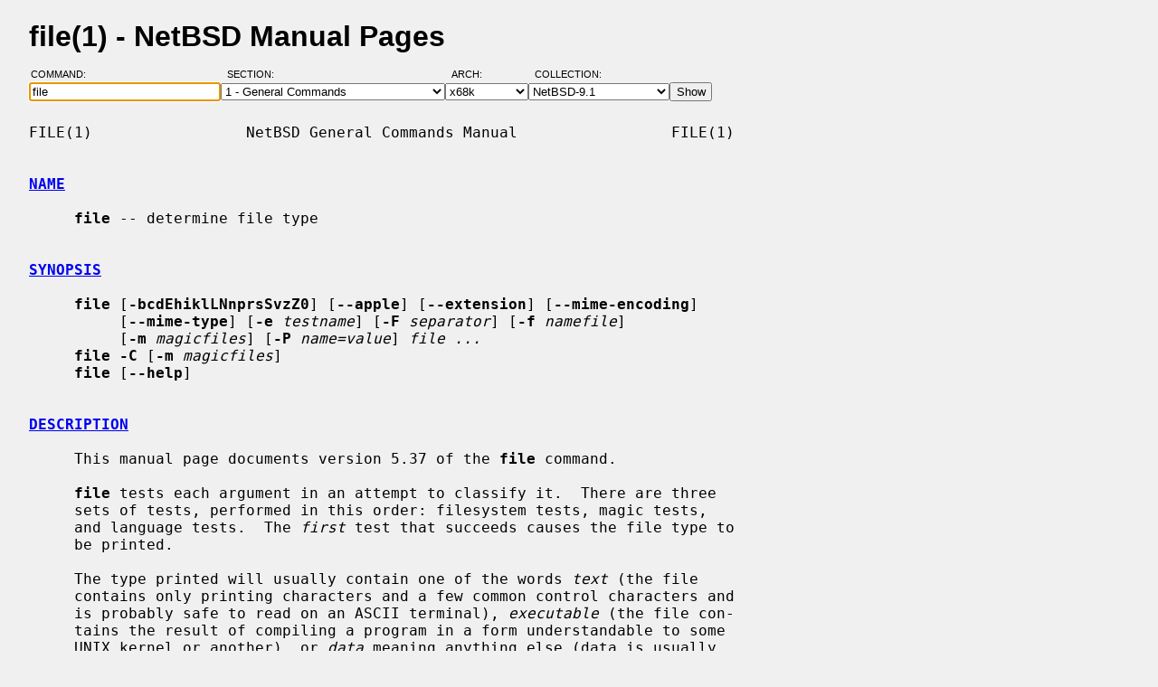

--- FILE ---
content_type: text/html; charset=windows-1252
request_url: https://man.netbsd.org/NetBSD-9.1/x68k/file.1
body_size: 11044
content:
<!DOCTYPE HTML>
<html>
<head>
<meta http-equiv="Content-Type" content="text/html; charset=windows-1252">
<meta name="viewport" content="width=device-width, height=device-height, initial-scale=1.0, minimum-scale=1.0" />
<style type="text/css">
<!--
body {
  color: #000000;
  font-family: sans-serif;
  font-size: 12pt;
  line-height: 1.2;
  margin: 2ex 2em;
}
body, .queryform { background-color: #ffffff; }
@media screen {
  body, .queryform { background-color: #f0f0f0; }
}
a:link, .intro a:visited { color: #0000f0; }
a:visited { color: #6000c0; }
@media screen and (prefers-color-scheme: dark) {
  body { color: #c0c0c0; }
  body, .queryform { background-color: #000000; }
  a:link, .intro a:visited { color: #90c0f0; }
  a:visited { color: #c060c0; }
}
h1 { margin-bottom: 0.5ex; }
table, th, td { border-collapse: collapse; padding-bottom: 0.5ex; }
table { margin-top: 1.5ex; }
.intro th, .intro td { padding-right: 1em; }
.intro td.page { text-align: right; }
.intro td.section { padding-left: 3.3em; }
.spacer { font-size: 6pt; }
.powered { font-size: 10pt; font-style: italic; }
.queryform { position: sticky; top: 0px; }
.queryform { padding-top: 1ex; padding-bottom: 1ex; }
form { display: flex; flex-wrap: wrap; gap: 3px; }
label, input { display: flex; flex-direction: column; }
input { padding-right: 5px; }
label {
  text-align: left;
  text-transform: uppercase;
  font-weight: normal;
  font-size: 8pt;
  padding-bottom: 3px;
  padding-left: 0.65em;
}
label[for="command"] { padding-left: 0.15em; }
label[for="submit"] span { display: none; }
label[for="submit"]:after { content: '\00a0'; }
pre, tt { font-family: monospace; }
pre { white-space: pre-wrap; }
@media screen and (max-width: 800px) {
  body { margin: 0 0.5em; }
  .queryform { position: static; }
}
@media print {
  body { font-size: 10pt; margin: 0; }
  h1.manpage, .queryform { display: none; }
  a:link, a:visited, .intro a:visited { color: #000000; }
}
-->
</style>
<link rel="shortcut icon" href="/s/NetBSD.ico" type="image/x-icon">
<title>file(1) - NetBSD Manual Pages</title>
<link rel="canonical" href="https://man.netbsd.org/NetBSD-9.1/file.1">
</head>
<body>
<h1 class="manpage">file(1)
  - NetBSD Manual Pages</h1>
<div class="queryform">
<form method=post action="/cgi-bin/man-cgi">
  <div>
    <label for="command">Command:&nbsp;&nbsp;&nbsp;&nbsp;</label>
    <input name="command" id="command" size="24" type="text"
      value="file" autofocus>
  </div>
  <div>
    <label for="section">Section:&nbsp;&nbsp;&nbsp;</label>
    <select name="section" id="section">
      <option value="ANY">ANY - Search in All Sections</option>
      <option value="1" selected>1 - General Commands</option>
      <option value="2">2 - System Calls</option>
      <option value="3">3 - C Library Functions</option>
      <option value="3f">3f - Fortran Library Functions</option>
      <option value="3lua">3lua - Lua Modules</option>
      <option value="4">4 - Special Files and Hardware Support</option>
      <option value="5">5 - File Formats</option>
      <option value="6">6 - Games and Demos</option>
      <option value="7">7 - Miscellaneous Information Pages</option>
      <option value="8">8 - System Maintenance Commands</option>
      <option value="9">9 - Kernel Internals</option>
      <option value="9lua">9lua - Lua Kernel Bindings</option>
    </select>
  </div>
  <div>
    <label for="arch">Arch:&nbsp;&nbsp;&nbsp;&nbsp;&nbsp;&nbsp;</label>
    <select name="arch" id="arch">
      <option value="NONE">NONE</option>
      <option value="acorn26">acorn26</option>
      <option value="acorn32">acorn32</option>
      <option value="algor">algor</option>
      <option value="alpha">alpha</option>
      <option value="amd64">amd64</option>
      <option value="amiga">amiga</option>
      <option value="arc">arc</option>
      <option value="arm26">arm26</option>
      <option value="arm32">arm32</option>
      <option value="atari">atari</option>
      <option value="bebox">bebox</option>
      <option value="cats">cats</option>
      <option value="cesfic">cesfic</option>
      <option value="cobalt">cobalt</option>
      <option value="dreamcast">dreamcast</option>
      <option value="emips">emips</option>
      <option value="evbarm">evbarm</option>
      <option value="evbmips">evbmips</option>
      <option value="evbppc">evbppc</option>
      <option value="evbsh3">evbsh3</option>
      <option value="evbsh5">evbsh5</option>
      <option value="hp300">hp300</option>
      <option value="hp700">hp700</option>
      <option value="hpcarm">hpcarm</option>
      <option value="hpcmips">hpcmips</option>
      <option value="hpcsh">hpcsh</option>
      <option value="hppa">hppa</option>
      <option value="i386">i386</option>
      <option value="ibmnws">ibmnws</option>
      <option value="luna68k">luna68k</option>
      <option value="mac68k">mac68k</option>
      <option value="macppc">macppc</option>
      <option value="mipsco">mipsco</option>
      <option value="mmeye">mmeye</option>
      <option value="mvme68k">mvme68k</option>
      <option value="mvmeppc">mvmeppc</option>
      <option value="netwinder">netwinder</option>
      <option value="news68k">news68k</option>
      <option value="newsmips">newsmips</option>
      <option value="next68k">next68k</option>
      <option value="ofppc">ofppc</option>
      <option value="pc532">pc532</option>
      <option value="playstation2">playstation2</option>
      <option value="pmax">pmax</option>
      <option value="pmppc">pmppc</option>
      <option value="prep">prep</option>
      <option value="sandpoint">sandpoint</option>
      <option value="sbmips">sbmips</option>
      <option value="sgimips">sgimips</option>
      <option value="shark">shark</option>
      <option value="sparc">sparc</option>
      <option value="sparc64">sparc64</option>
      <option value="sun2">sun2</option>
      <option value="sun3">sun3</option>
      <option value="sun3x">sun3x</option>
      <option value="vax">vax</option>
      <option value="walnut">walnut</option>
      <option value="x68k" selected>x68k</option>
      <option value="x86">x86</option>
    </select>
  </div>
  <div>
    <label for="coll">Collection:</label>
    <select name="coll" id="coll">
      <option value="NetBSD-current">NetBSD-current</option>
      <option value="NetBSD-11.x-BRANCH">NetBSD-11.x-BRANCH</option>
      <option value="NetBSD-10.x-BRANCH">NetBSD-10.x-BRANCH</option>
      <option value="NetBSD-10.1">NetBSD-10.1</option>
      <option value="NetBSD-10.0">NetBSD-10.0</option>
      <option value="NetBSD-9.x-BRANCH">NetBSD-9.x-BRANCH</option>
      <option value="NetBSD-9.4">NetBSD-9.4</option>
      <option value="NetBSD-9.3">NetBSD-9.3</option>
      <option value="NetBSD-9.2">NetBSD-9.2</option>
      <option value="NetBSD-9.1" selected>NetBSD-9.1</option>
      <option value="NetBSD-9.0">NetBSD-9.0</option>
      <option value="NetBSD-8.3">NetBSD-8.3</option>
      <option value="NetBSD-8.2">NetBSD-8.2</option>
      <option value="NetBSD-8.1">NetBSD-8.1</option>
      <option value="NetBSD-8.0">NetBSD-8.0</option>
      <option value="NetBSD-7.2">NetBSD-7.2</option>
      <option value="NetBSD-7.1.2">NetBSD-7.1.2</option>
      <option value="NetBSD-7.1.1">NetBSD-7.1.1</option>
      <option value="NetBSD-7.1">NetBSD-7.1</option>
      <option value="NetBSD-7.0.2">NetBSD-7.0.2</option>
      <option value="NetBSD-7.0.1">NetBSD-7.0.1</option>
      <option value="NetBSD-7.0">NetBSD-7.0</option>
      <option value="NetBSD-6.1.5">NetBSD-6.1.5</option>
      <option value="NetBSD-6.1.4">NetBSD-6.1.4</option>
      <option value="NetBSD-6.1.3">NetBSD-6.1.3</option>
      <option value="NetBSD-6.1.2">NetBSD-6.1.2</option>
      <option value="NetBSD-6.1.1">NetBSD-6.1.1</option>
      <option value="NetBSD-6.1">NetBSD-6.1</option>
      <option value="NetBSD-6.0.6">NetBSD-6.0.6</option>
      <option value="NetBSD-6.0.5">NetBSD-6.0.5</option>
      <option value="NetBSD-6.0.4">NetBSD-6.0.4</option>
      <option value="NetBSD-6.0.3">NetBSD-6.0.3</option>
      <option value="NetBSD-6.0.2">NetBSD-6.0.2</option>
      <option value="NetBSD-6.0.1">NetBSD-6.0.1</option>
      <option value="NetBSD-6.0">NetBSD-6.0</option>
      <option value="NetBSD-5.2.3">NetBSD-5.2.3</option>
      <option value="NetBSD-5.2.2">NetBSD-5.2.2</option>
      <option value="NetBSD-5.2.1">NetBSD-5.2.1</option>
      <option value="NetBSD-5.2">NetBSD-5.2</option>
      <option value="NetBSD-5.1.5">NetBSD-5.1.5</option>
      <option value="NetBSD-5.1.4">NetBSD-5.1.4</option>
      <option value="NetBSD-5.1.3">NetBSD-5.1.3</option>
      <option value="NetBSD-5.1.2">NetBSD-5.1.2</option>
      <option value="NetBSD-5.1.1">NetBSD-5.1.1</option>
      <option value="NetBSD-5.1">NetBSD-5.1</option>
      <option value="NetBSD-5.0.2">NetBSD-5.0.2</option>
      <option value="NetBSD-5.0.1">NetBSD-5.0.1</option>
      <option value="NetBSD-5.0">NetBSD-5.0</option>
      <option value="NetBSD-4.0.1">NetBSD-4.0.1</option>
      <option value="NetBSD-4.0">NetBSD-4.0</option>
      <option value="NetBSD-3.1.1">NetBSD-3.1.1</option>
      <option value="NetBSD-3.1">NetBSD-3.1</option>
      <option value="NetBSD-3.0.3">NetBSD-3.0.3</option>
      <option value="NetBSD-3.0.2">NetBSD-3.0.2</option>
      <option value="NetBSD-3.0.1">NetBSD-3.0.1</option>
      <option value="NetBSD-3.0">NetBSD-3.0</option>
      <option value="NetBSD-2.1">NetBSD-2.1</option>
      <option value="NetBSD-2.0.2">NetBSD-2.0.2</option>
      <option value="NetBSD-2.0">NetBSD-2.0</option>
      <option value="NetBSD-1.6.2">NetBSD-1.6.2</option>
      <option value="NetBSD-1.6.1">NetBSD-1.6.1</option>
      <option value="NetBSD-1.6">NetBSD-1.6</option>
      <option value="NetBSD-1.5.3">NetBSD-1.5.3</option>
      <option value="NetBSD-1.5.2">NetBSD-1.5.2</option>
      <option value="NetBSD-1.5.1">NetBSD-1.5.1</option>
      <option value="NetBSD-1.5">NetBSD-1.5</option>
      <option value="NetBSD-1.4.3">NetBSD-1.4.3</option>
      <option value="NetBSD-1.4.2">NetBSD-1.4.2</option>
      <option value="NetBSD-1.4.1">NetBSD-1.4.1</option>
      <option value="NetBSD-1.4">NetBSD-1.4</option>
      <option value="NetBSD-1.3.3">NetBSD-1.3.3</option>
      <option value="NetBSD-1.3.2">NetBSD-1.3.2</option>
      <option value="NetBSD-1.3.1">NetBSD-1.3.1</option>
      <option value="NetBSD-1.3">NetBSD-1.3</option>
    </select>
  </div>
  <div>
    <label for="submit"><span>&gt;&gt;&gt;</span></label>
    <input id="submit" type="submit" value="Show">
  </div>
</form>
</div>
<pre>
FILE(1)                 NetBSD General Commands Manual                 FILE(1)

<br /><b class="section"><a id="NAME" href="#NAME">NAME</a></b><br />
     <b>file</b> -- determine file type

<br /><b class="section"><a id="SYNOPSIS" href="#SYNOPSIS">SYNOPSIS</a></b><br />
     <b>file</b> [<b>-bcdEhiklLNnprsSvzZ0</b>] [<b>--apple</b>] [<b>--extension</b>] [<b>--mime-encoding</b>]
          [<b>--mime-type</b>] [<b>-e</b> <i>testname</i>] [<b>-F</b> <i>separator</i>] [<b>-f</b> <i>namefile</i>]
          [<b>-m</b> <i>magicfiles</i>] [<b>-P</b> <i>name=value</i>] <i>file ...</i>
     <b>file -C</b> [<b>-m</b> <i>magicfiles</i>]
     <b>file</b> [<b>--help</b>]

<br /><b class="section"><a id="DESCRIPTION" href="#DESCRIPTION">DESCRIPTION</a></b><br />
     This manual page documents version 5.37 of the <b>file</b> command.

     <b>file</b> tests each argument in an attempt to classify it.  There are three
     sets of tests, performed in this order: filesystem tests, magic tests,
     and language tests.  The <i>first</i> test that succeeds causes the file type to
     be printed.

     The type printed will usually contain one of the words <i>text</i> (the file
     contains only printing characters and a few common control characters and
     is probably safe to read on an ASCII terminal), <i>executable</i> (the file con-
     tains the result of compiling a program in a form understandable to some
     UNIX kernel or another), or <i>data</i> meaning anything else (data is usually
     ``binary'' or non-printable).  Exceptions are well-known file formats
     (core files, tar archives) that are known to contain binary data.  When
     modifying magic files or the program itself, make sure to <i>preserve these</i>
     <i>keywords</i>.  Users depend on knowing that all the readable files in a
     directory have the word ``text'' printed.  Don't do as Berkeley did and
     change ``shell commands text'' to ``shell script''.

     The filesystem tests are based on examining the return from a <a href="/NetBSD-9.1/x68k/stat.2">stat(2)</a>
     system call.  The program checks to see if the file is empty, or if it's
     some sort of special file.  Any known file types appropriate to the sys-
     tem you are running on (sockets, symbolic links, or named pipes (FIFOs)
     on those systems that implement them) are intuited if they are defined in
     the system header file &lt;<i>sys/stat.h</i>&gt;.

     The magic tests are used to check for files with data in particular fixed
     formats.  The canonical example of this is a binary executable (compiled
     program) a.out file, whose format is defined in &lt;<i>elf.h</i>&gt;, &lt;<i>a.out.h</i>&gt; and
     possibly &lt;<i>exec.h</i>&gt; in the standard include directory.  These files have a
     ``magic number'' stored in a particular place near the beginning of the
     file that tells the UNIX operating system that the file is a binary exe-
     cutable, and which of several types thereof.  The concept of a ``magic''
     has been applied by extension to data files.  Any file with some invari-
     ant identifier at a small fixed offset into the file can usually be
     described in this way.  The information identifying these files is read
     from the compiled magic file <i>/usr/share/misc/magic.mgc</i>, or the files in
     the directory <i>/usr/share/misc/magic</i> if the compiled file does not exist.
     In addition, if <i>$HOME/.magic.mgc</i> or <i>$HOME/.magic</i> exists, it will be used
     in preference to the system magic files.

     If a file does not match any of the entries in the magic file, it is
     examined to see if it seems to be a text file.  ASCII, ISO-8859-x, non-
     ISO 8-bit extended-ASCII character sets (such as those used on Macintosh
     and IBM PC systems), UTF-8-encoded Unicode, UTF-16-encoded Unicode, and
     EBCDIC character sets can be distinguished by the different ranges and
     sequences of bytes that constitute printable text in each set.  If a file
     passes any of these tests, its character set is reported.  ASCII,
     ISO-8859-x, UTF-8, and extended-ASCII files are identified as ``text''
     because they will be mostly readable on nearly any terminal; UTF-16 and
     EBCDIC are only ``character data'' because, while they contain text, it
     is text that will require translation before it can be read.  In addi-
     tion, <b>file</b> will attempt to determine other characteristics of text-type
     files.  If the lines of a file are terminated by CR, CRLF, or NEL,
     instead of the Unix-standard LF, this will be reported.  Files that con-
     tain embedded escape sequences or overstriking will also be identified.

     Once <b>file</b> has determined the character set used in a text-type file, it
     will attempt to determine in what language the file is written.  The lan-
     guage tests look for particular strings (cf.  &lt;<i>names.h</i>&gt;) that can appear
     anywhere in the first few blocks of a file.  For example, the keyword <i>.br</i>
     indicates that the file is most likely a <a href="/NetBSD-9.1/x68k/troff.1">troff(1)</a> input file, just as the
     keyword <i>struct</i> indicates a C program.  These tests are less reliable than
     the previous two groups, so they are performed last.  The language test
     routines also test for some miscellany (such as <a href="/NetBSD-9.1/x68k/tar.1">tar(1)</a> archives, JSON
     files).

     Any file that cannot be identified as having been written in any of the
     character sets listed above is simply said to be ``data''.

<br /><b class="section"><a id="OPTIONS" href="#OPTIONS">OPTIONS</a></b><br />
     <b>--apple</b>
             Causes the file command to output the file type and creator code
             as used by older MacOS versions.  The code consists of eight let-
             ters, the first describing the file type, the latter the creator.
             This option works properly only for file formats that have the
             apple-style output defined.

     <b>-b</b>, <b>--brief</b>
             Do not prepend filenames to output lines (brief mode).

     <b>-C</b>, <b>--compile</b>
             Write a <i>magic.mgc</i> output file that contains a pre-parsed version
             of the magic file or directory.

     <b>-c</b>, <b>--checking-printout</b>
             Cause a checking printout of the parsed form of the magic file.
             This is usually used in conjunction with the <b>-m</b> flag to debug a
             new magic file before installing it.

     <b>-d</b>      Prints internal debugging information to stderr.

     <b>-E</b>      On filesystem errors (file not found etc), instead of handling
             the error as regular output as POSIX mandates and keep going,
             issue an error message and exit.

     <b>-e</b>, <b>--exclude</b> <i>testname</i>
             Exclude the test named in <i>testname</i> from the list of tests made to
             determine the file type.  Valid test names are:

             apptype   EMX application type (only on EMX).

             ascii     Various types of text files (this test will try to
                       guess the text encoding, irrespective of the setting of
                       the `encoding' option).

             encoding  Different text encodings for soft magic tests.

             tokens    Ignored for backwards compatibility.

             cdf       Prints details of Compound Document Files.

             compress  Checks for, and looks inside, compressed files.

             elf       Prints ELF file details, provided soft magic tests are
                       enabled and the elf magic is found.

             json      Examines JSON (RFC-7159) files by parsing them for com-
                       pliance.

             soft      Consults magic files.

             tar       Examines tar files by verifying the checksum of the 512
                       byte tar header.  Excluding this test can provide more
                       detailed content description by using the soft magic
                       method.

             text      A synonym for `ascii'.

     <b>--extension</b>
             Print a slash-separated list of valid extensions for the file
             type found.

     <b>-F</b>, <b>--separator</b> <i>separator</i>
             Use the specified string as the separator between the filename
             and the file result returned.  Defaults to `:'.

     <b>-f</b>, <b>--files-from</b> <i>namefile</i>
             Read the names of the files to be examined from <i>namefile</i> (one per
             line) before the argument list.  Either <i>namefile</i> or at least one
             filename argument must be present; to test the standard input,
             use `-' as a filename argument.  Please note that <i>namefile</i> is
             unwrapped and the enclosed filenames are processed when this
             option is encountered and before any further options processing
             is done.  This allows one to process multiple lists of files with
             different command line arguments on the same <b>file</b> invocation.
             Thus if you want to set the delimiter, you need to do it before
             you specify the list of files, like: ``<b>-F</b> <i>@</i> <b>-f</b> <i>namefile</i>'',
             instead of: ``<b>-f</b> <i>namefile</i> <b>-F</b> <i>@</i>''.

     <b>-h</b>, <b>--no-dereference</b>
             option causes symlinks not to be followed (on systems that sup-
             port symbolic links).  This is the default if the environment
             variable POSIXLY_CORRECT is not defined.

     <b>-i</b>, <b>--mime</b>
             Causes the file command to output mime type strings rather than
             the more traditional human readable ones.  Thus it may say
             `text/plain; charset=us-ascii' rather than ``ASCII text''.

     <b>--mime-type</b>, <b>--mime-encoding</b>
             Like <b>-i</b>, but print only the specified element(s).

     <b>-k</b>, <b>--keep-going</b>
             Don't stop at the first match, keep going.  Subsequent matches
             will be have the string `\012- ' prepended.  (If you want a new-
             line, see the <b>-r</b> option.)  The magic pattern with the highest
             strength (see the <b>-l</b> option) comes first.

     <b>-l</b>, <b>--list</b>
             Shows a list of patterns and their strength sorted descending by
             <a href="/NetBSD-9.1/x68k/magic.4">magic(4)</a> strength which is used for the matching (see also the <b>-k</b>
             option).

     <b>-L</b>, <b>--dereference</b>
             option causes symlinks to be followed, as the like-named option
             in <a href="/NetBSD-9.1/x68k/ls.1">ls(1)</a> (on systems that support symbolic links).  This is the
             default if the environment variable POSIXLY_CORRECT is defined.

     <b>-m</b>, <b>--magic-file</b> <i>magicfiles</i>
             Specify an alternate list of files and directories containing
             magic.  This can be a single item, or a colon-separated list.  If
             a compiled magic file is found alongside a file or directory, it
             will be used instead.

     <b>-N</b>, <b>--no-pad</b>
             Don't pad filenames so that they align in the output.

     <b>-n</b>, <b>--no-buffer</b>
             Force stdout to be flushed after checking each file.  This is
             only useful if checking a list of files.  It is intended to be
             used by programs that want filetype output from a pipe.

     <b>-p</b>, <b>--preserve-date</b>
             On systems that support <a href="/NetBSD-9.1/x68k/utime.3">utime(3)</a> or <a href="/NetBSD-9.1/x68k/utimes.2">utimes(2)</a>, attempt to pre-
             serve the access time of files analyzed, to pretend that <b>file</b>
             never read them.

     <b>-P</b>, <b>--parameter</b> <i>name=value</i>
             Set various parameter limits.

                   <b>Name         Default    Explanation</b>
                   indir        15         recursion limit for indirect magic
                   name         30         use count limit for name/use magic
                   elf_notes    256        max ELF notes processed
                   elf_phnum    128        max ELF program sections processed
                   elf_shnum    32768      max ELF sections processed
                   regex        8192       length limit for regex searches
                   bytes        1048576    max number of bytes to read from
                                                                          file

     <b>-r</b>, <b>--raw</b>
             Don't translate unprintable characters to \ooo.  Normally <b>file</b>
             translates unprintable characters to their octal representation.

     <b>-s</b>, <b>--special-files</b>
             Normally, <b>file</b> only attempts to read and determine the type of
             argument files which <a href="/NetBSD-9.1/x68k/stat.2">stat(2)</a> reports are ordinary files.  This
             prevents problems, because reading special files may have pecu-
             liar consequences.  Specifying the <b>-s</b> option causes <b>file</b> to also
             read argument files which are block or character special files.
             This is useful for determining the filesystem types of the data
             in raw disk partitions, which are block special files.  This
             option also causes <b>file</b> to disregard the file size as reported by
             <a href="/NetBSD-9.1/x68k/stat.2">stat(2)</a> since on some systems it reports a zero size for raw disk
             partitions.

     <b>-S</b>, <b>--no-sandbox</b>
             On systems where libseccomp
             (<i>https://github.com/seccomp/libseccomp</i>) is available, the <b>-S</b> flag
             disables sandboxing which is enabled by default.  This option is
             needed for file to execute external descompressing programs, i.e.
             when the <b>-z</b> flag is specified and the built-in decompressors are
             not available.

     <b>-v</b>, <b>--version</b>
             Print the version of the program and exit.

     <b>-z</b>, <b>--uncompress</b>
             Try to look inside compressed files.

     <b>-Z</b>, <b>--uncompress-noreport</b>
             Try to look inside compressed files, but report information about
             the contents only not the compression.

     <b>-0</b>, <b>--print0</b>
             Output a null character `\0' after the end of the filename.  Nice
             to <a href="/NetBSD-9.1/x68k/cut.1">cut(1)</a> the output.  This does not affect the separator, which
             is still printed.

             If this option is repeated more than once, then <b>file</b> prints just
             the filename followed by a NUL followed by the description (or
             ERROR: text) followed by a second NUL for each entry.

     <b>--help</b>  Print a help message and exit.

<br /><b class="section"><a id="ENVIRONMENT" href="#ENVIRONMENT">ENVIRONMENT</a></b><br />
     The environment variable MAGIC can be used to set the default magic file
     name.  If that variable is set, then <b>file</b> will not attempt to open
     <i>$HOME/.magic</i>.  <b>file</b> adds ``<i>.mgc</i>'' to the value of this variable as appro-
     priate.  The environment variable POSIXLY_CORRECT controls (on systems
     that support symbolic links), whether <b>file</b> will attempt to follow sym-
     links or not.  If set, then <b>file</b> follows symlink, otherwise it does not.
     This is also controlled by the <b>-L</b> and <b>-h</b> options.

<br /><b class="section"><a id="FILES" href="#FILES">FILES</a></b><br />
     /usr/share/misc/magic.mgc  Default compiled list of magic.
     /usr/share/misc/magic      Directory containing default magic files.

<br /><b class="section"><a id="EXIT STATUS" href="#EXIT STATUS">EXIT STATUS</a></b><br />
     <b>file</b> will exit with 0 if the operation was successful or &gt;0 if an error
     was encountered.  The following errors cause diagnostic messages, but
     don't affect the program exit code (as POSIX requires), unless <b>-E</b> is
     specified:
           <b>·</b>   A file cannot be found
           <b>·</b>   There is no permission to read a file
           <b>·</b>   The file type cannot be determined

<br /><b class="section"><a id="EXAMPLES" href="#EXAMPLES">EXAMPLES</a></b><br />
           $ file file.c file /dev/{wd0a,hda}
           file.c:   C program text
           file:     ELF 32-bit LSB executable, Intel 80386, version 1 (SYSV),
                     dynamically linked (uses shared libs), stripped
           /dev/wd0a: block special (0/0)
           /dev/hda: block special (3/0)

           $ file -s /dev/wd0{b,d}
           /dev/wd0b: data
           /dev/wd0d: x86 boot sector

           $ file -s /dev/hda{,1,2,3,4,5,6,7,8,9,10}
           /dev/hda:   x86 boot sector
           /dev/hda1:  Linux/i386 ext2 filesystem
           /dev/hda2:  x86 boot sector
           /dev/hda3:  x86 boot sector, extended partition table
           /dev/hda4:  Linux/i386 ext2 filesystem
           /dev/hda5:  Linux/i386 swap file
           /dev/hda6:  Linux/i386 swap file
           /dev/hda7:  Linux/i386 swap file
           /dev/hda8:  Linux/i386 swap file
           /dev/hda9:  empty
           /dev/hda10: empty

           $ file -i file.c file /dev/{wd0a,hda}
           file.c:      text/x-c
           file:        application/x-executable
           /dev/hda:    application/x-not-regular-file
           /dev/wd0a:   application/x-not-regular-file


<br /><b class="section"><a id="SEE ALSO" href="#SEE ALSO">SEE ALSO</a></b><br />
     <a href="/NetBSD-9.1/x68k/hexdump.1">hexdump(1)</a>, <a href="/NetBSD-9.1/x68k/od.1">od(1)</a>, <a href="/NetBSD-9.1/x68k/strings.1">strings(1)</a>, <a href="/NetBSD-9.1/x68k/magic.5">magic(5)</a>

<br /><b class="section"><a id="STANDARDS CONFORMANCE" href="#STANDARDS CONFORMANCE">STANDARDS CONFORMANCE</a></b><br />
     This program is believed to exceed the System V Interface Definition of
     FILE(CMD), as near as one can determine from the vague language contained
     therein.  Its behavior is mostly compatible with the System V program of
     the same name.  This version knows more magic, however, so it will pro-
     duce different (albeit more accurate) output in many cases.

     The one significant difference between this version and System V is that
     this version treats any white space as a delimiter, so that spaces in
     pattern strings must be escaped.  For example,

           &gt;10     string  language impress        (imPRESS data)

     in an existing magic file would have to be changed to

           &gt;10     string  language\ impress       (imPRESS data)

     In addition, in this version, if a pattern string contains a backslash,
     it must be escaped.  For example

           0       string          \begindata      Andrew Toolkit document

     in an existing magic file would have to be changed to

           0       string          \\begindata     Andrew Toolkit document

     SunOS releases 3.2 and later from Sun Microsystems include a <b>file</b> command
     derived from the System V one, but with some extensions.  This version
     differs from Sun's only in minor ways.  It includes the extension of the
     `&amp;' operator, used as, for example,

           &gt;16     long&amp;0x7fffffff &gt;0              not stripped

<br /><b class="section"><a id="SECURITY" href="#SECURITY">SECURITY</a></b><br />
     On systems where libseccomp (<i>https://github.com/seccomp/libseccomp</i>) is
     available, <b>file</b> is enforces limiting system calls to only the ones neces-
     sary for the operation of the program.  This enforcement does not provide
     any security benefit when <b>file</b> is asked to decompress input files running
     external programs with the <b>-z</b> option.  To enable execution of external
     decompressors, one needs to disable sandboxing using the <b>-S</b> flag.

<br /><b class="section"><a id="MAGIC DIRECTORY" href="#MAGIC DIRECTORY">MAGIC DIRECTORY</a></b><br />
     The magic file entries have been collected from various sources, mainly
     USENET, and contributed by various authors.  Christos Zoulas (address
     below) will collect additional or corrected magic file entries.  A con-
     solidation of magic file entries will be distributed periodically.

     The order of entries in the magic file is significant.  Depending on what
     system you are using, the order that they are put together may be incor-
     rect.  If your old <b>file</b> command uses a magic file, keep the old magic
     file around for comparison purposes (rename it to
     <i>/usr/share/misc/magic.orig</i>).

<br /><b class="section"><a id="HISTORY" href="#HISTORY">HISTORY</a></b><br />
     There has been a <b>file</b> command in every UNIX since at least Research
     Version 4 (man page dated November, 1973).  The System V version intro-
     duced one significant major change: the external list of magic types.
     This slowed the program down slightly but made it a lot more flexible.

     This program, based on the System V version, was written by Ian Darwin
     &lt;ian@darwinsys.com&gt; without looking at anybody else's source code.

     John Gilmore revised the code extensively, making it better than the
     first version.  Geoff Collyer found several inadequacies and provided
     some magic file entries.  Contributions of the `&amp;' operator by Rob McMa-
     hon, &lt;cudcv@warwick.ac.uk&gt;, 1989.

     Guy Harris, &lt;guy@netapp.com&gt;, made many changes from 1993 to the present.

     Primary development and maintenance from 1990 to the present by Christos
     Zoulas &lt;christos@astron.com&gt;.

     Altered by Chris Lowth &lt;chris@lowth.com&gt;, 2000: handle the <b>-i</b> option to
     output mime type strings, using an alternative magic file and internal
     logic.

     Altered by Eric Fischer &lt;enf@pobox.com&gt;, July, 2000, to identify charac-
     ter codes and attempt to identify the languages of non-ASCII files.

     Altered by Reuben Thomas &lt;rrt@sc3d.org&gt;, 2007-2011, to improve MIME sup-
     port, merge MIME and non-MIME magic, support directories as well as files
     of magic, apply many bug fixes, update and fix a lot of magic, improve
     the build system, improve the documentation, and rewrite the Python bind-
     ings in pure Python.

     The list of contributors to the `magic' directory (magic files) is too
     long to include here.  You know who you are; thank you.  Many contribu-
     tors are listed in the source files.

<br /><b class="section"><a id="LEGAL NOTICE" href="#LEGAL NOTICE">LEGAL NOTICE</a></b><br />
     Copyright (c) Ian F. Darwin, Toronto, Canada, 1986-1999.  Covered by the
     standard Berkeley Software Distribution copyright; see the file COPYING
     in the source distribution.

     The files <i>tar.h</i> and <i>is_tar.c</i> were written by John Gilmore from his pub-
     lic-domain <a href="/NetBSD-9.1/x68k/tar.1">tar(1)</a> program, and are not covered by the above license.

<br /><b class="section"><a id="BUGS" href="#BUGS">BUGS</a></b><br />
     Please report bugs and send patches to the bug tracker at
     <i>https://bugs.astron.com/</i> or the mailing list at &lt;file@astron.com&gt; (visit
     <i>https://mailman.astron.com/mailman/listinfo/file</i> first to subscribe).

<br /><b class="section"><a id="TODO" href="#TODO">TODO</a></b><br />
     Fix output so that tests for MIME and APPLE flags are not needed all over
     the place, and actual output is only done in one place.  This needs a
     design.  Suggestion: push possible outputs on to a list, then pick the
     last-pushed (most specific, one hopes) value at the end, or use a default
     if the list is empty.  This should not slow down evaluation.

     The handling of MAGIC_CONTINUE and printing \012- between entries is
     clumsy and complicated; refactor and centralize.

     Some of the encoding logic is hard-coded in encoding.c and can be moved
     to the magic files if we had a !:charset annotation

     Continue to squash all magic bugs.  See Debian BTS for a good source.

     Store arbitrarily long strings, for example for %s patterns, so that they
     can be printed out.  Fixes Debian bug #271672.  This can be done by allo-
     cating strings in a string pool, storing the string pool at the end of
     the magic file and converting all the string pointers to relative offsets
     from the string pool.

     Add syntax for relative offsets after current level (Debian bug #466037).

     Make file -ki work, i.e. give multiple MIME types.

     Add a zip library so we can peek inside Office2007 documents to print
     more details about their contents.

     Add an option to print URLs for the sources of the file descriptions.

     Combine script searches and add a way to map executable names to MIME
     types (e.g. have a magic value for !:mime which causes the resulting
     string to be looked up in a table).  This would avoid adding the same
     magic repeatedly for each new hash-bang interpreter.

     When a file descriptor is available, we can skip and adjust the buffer
     instead of the hacky buffer management we do now.

     Fix ``name'' and ``use'' to check for consistency at compile time (dupli-
     cate ``name'', ``use'' pointing to undefined ``name'' ).  Make ``name'' /
     ``use'' more efficient by keeping a sorted list of names.  Special-case ^
     to flip endianness in the parser so that it does not have to be escaped,
     and document it.

     If the offsets specified internally in the file exceed the buffer size (
     HOWMANY variable in file.h), then we don't seek to that offset, but we
     give up.  It would be better if buffer managements was done when the file
     descriptor is available so move around the file.  One must be careful
     though because this has performance (and thus security considerations).

<br /><b class="section"><a id="AVAILABILITY" href="#AVAILABILITY">AVAILABILITY</a></b><br />
     You can obtain the original author's latest version by anonymous FTP on
     <i>ftp.astron.com</i> in the directory <i>/pub/file/file-X.YZ.tar.gz</i>.

NetBSD 9.1                     February 18, 2019                    NetBSD 9.1
</pre>
<p class="powered">Powered by man-cgi (2025-09-08).
Maintained for <a href="https://www.netbsd.org/">NetBSD</a>
by <a href="https://kimmo.suominen.com/">Kimmo Suominen</a>.
Based on <a href="http://users.softlab.ntua.gr/~christia/man-cgi.html"
>man-cgi</a> by <a href="http://users.softlab.ntua.gr/~christia/"
>Panagiotis Christias</a>.</p>
</body>
</html>
